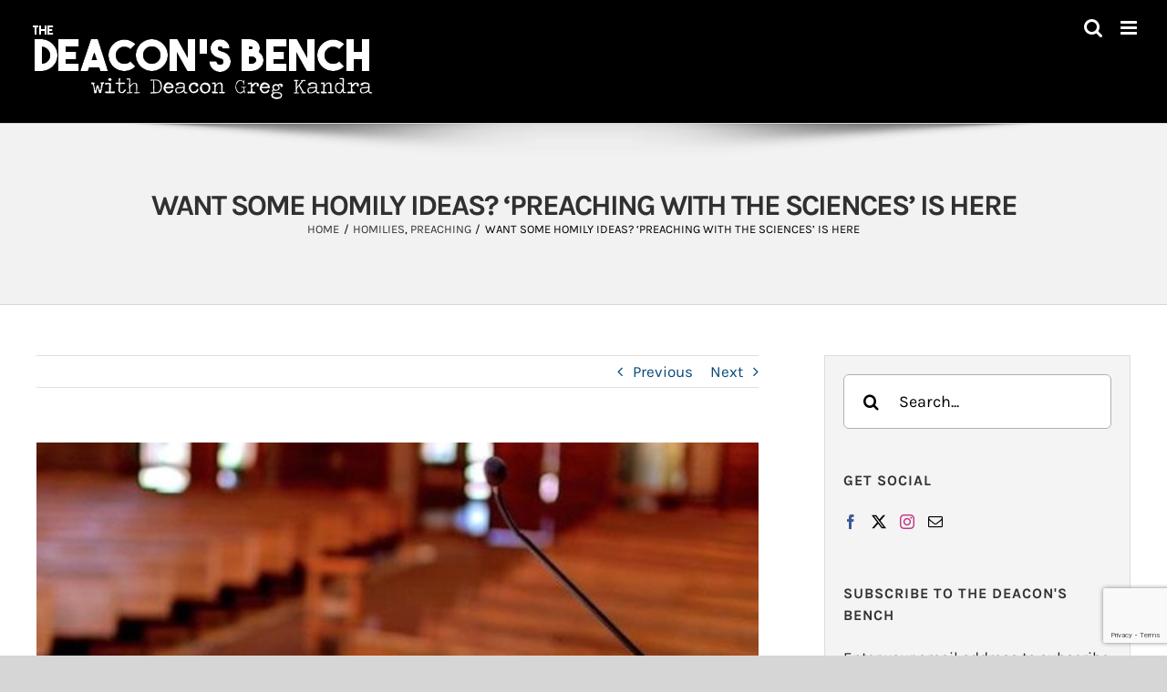

--- FILE ---
content_type: text/html; charset=utf-8
request_url: https://www.google.com/recaptcha/api2/anchor?ar=1&k=6LeBtZonAAAAAF9qibA7ZPKdnDAoQM9_Nd4WNZBE&co=aHR0cHM6Ly90aGVkZWFjb25zYmVuY2guY29tOjQ0Mw..&hl=en&v=PoyoqOPhxBO7pBk68S4YbpHZ&size=invisible&anchor-ms=20000&execute-ms=30000&cb=czojhgplwfrd
body_size: 48598
content:
<!DOCTYPE HTML><html dir="ltr" lang="en"><head><meta http-equiv="Content-Type" content="text/html; charset=UTF-8">
<meta http-equiv="X-UA-Compatible" content="IE=edge">
<title>reCAPTCHA</title>
<style type="text/css">
/* cyrillic-ext */
@font-face {
  font-family: 'Roboto';
  font-style: normal;
  font-weight: 400;
  font-stretch: 100%;
  src: url(//fonts.gstatic.com/s/roboto/v48/KFO7CnqEu92Fr1ME7kSn66aGLdTylUAMa3GUBHMdazTgWw.woff2) format('woff2');
  unicode-range: U+0460-052F, U+1C80-1C8A, U+20B4, U+2DE0-2DFF, U+A640-A69F, U+FE2E-FE2F;
}
/* cyrillic */
@font-face {
  font-family: 'Roboto';
  font-style: normal;
  font-weight: 400;
  font-stretch: 100%;
  src: url(//fonts.gstatic.com/s/roboto/v48/KFO7CnqEu92Fr1ME7kSn66aGLdTylUAMa3iUBHMdazTgWw.woff2) format('woff2');
  unicode-range: U+0301, U+0400-045F, U+0490-0491, U+04B0-04B1, U+2116;
}
/* greek-ext */
@font-face {
  font-family: 'Roboto';
  font-style: normal;
  font-weight: 400;
  font-stretch: 100%;
  src: url(//fonts.gstatic.com/s/roboto/v48/KFO7CnqEu92Fr1ME7kSn66aGLdTylUAMa3CUBHMdazTgWw.woff2) format('woff2');
  unicode-range: U+1F00-1FFF;
}
/* greek */
@font-face {
  font-family: 'Roboto';
  font-style: normal;
  font-weight: 400;
  font-stretch: 100%;
  src: url(//fonts.gstatic.com/s/roboto/v48/KFO7CnqEu92Fr1ME7kSn66aGLdTylUAMa3-UBHMdazTgWw.woff2) format('woff2');
  unicode-range: U+0370-0377, U+037A-037F, U+0384-038A, U+038C, U+038E-03A1, U+03A3-03FF;
}
/* math */
@font-face {
  font-family: 'Roboto';
  font-style: normal;
  font-weight: 400;
  font-stretch: 100%;
  src: url(//fonts.gstatic.com/s/roboto/v48/KFO7CnqEu92Fr1ME7kSn66aGLdTylUAMawCUBHMdazTgWw.woff2) format('woff2');
  unicode-range: U+0302-0303, U+0305, U+0307-0308, U+0310, U+0312, U+0315, U+031A, U+0326-0327, U+032C, U+032F-0330, U+0332-0333, U+0338, U+033A, U+0346, U+034D, U+0391-03A1, U+03A3-03A9, U+03B1-03C9, U+03D1, U+03D5-03D6, U+03F0-03F1, U+03F4-03F5, U+2016-2017, U+2034-2038, U+203C, U+2040, U+2043, U+2047, U+2050, U+2057, U+205F, U+2070-2071, U+2074-208E, U+2090-209C, U+20D0-20DC, U+20E1, U+20E5-20EF, U+2100-2112, U+2114-2115, U+2117-2121, U+2123-214F, U+2190, U+2192, U+2194-21AE, U+21B0-21E5, U+21F1-21F2, U+21F4-2211, U+2213-2214, U+2216-22FF, U+2308-230B, U+2310, U+2319, U+231C-2321, U+2336-237A, U+237C, U+2395, U+239B-23B7, U+23D0, U+23DC-23E1, U+2474-2475, U+25AF, U+25B3, U+25B7, U+25BD, U+25C1, U+25CA, U+25CC, U+25FB, U+266D-266F, U+27C0-27FF, U+2900-2AFF, U+2B0E-2B11, U+2B30-2B4C, U+2BFE, U+3030, U+FF5B, U+FF5D, U+1D400-1D7FF, U+1EE00-1EEFF;
}
/* symbols */
@font-face {
  font-family: 'Roboto';
  font-style: normal;
  font-weight: 400;
  font-stretch: 100%;
  src: url(//fonts.gstatic.com/s/roboto/v48/KFO7CnqEu92Fr1ME7kSn66aGLdTylUAMaxKUBHMdazTgWw.woff2) format('woff2');
  unicode-range: U+0001-000C, U+000E-001F, U+007F-009F, U+20DD-20E0, U+20E2-20E4, U+2150-218F, U+2190, U+2192, U+2194-2199, U+21AF, U+21E6-21F0, U+21F3, U+2218-2219, U+2299, U+22C4-22C6, U+2300-243F, U+2440-244A, U+2460-24FF, U+25A0-27BF, U+2800-28FF, U+2921-2922, U+2981, U+29BF, U+29EB, U+2B00-2BFF, U+4DC0-4DFF, U+FFF9-FFFB, U+10140-1018E, U+10190-1019C, U+101A0, U+101D0-101FD, U+102E0-102FB, U+10E60-10E7E, U+1D2C0-1D2D3, U+1D2E0-1D37F, U+1F000-1F0FF, U+1F100-1F1AD, U+1F1E6-1F1FF, U+1F30D-1F30F, U+1F315, U+1F31C, U+1F31E, U+1F320-1F32C, U+1F336, U+1F378, U+1F37D, U+1F382, U+1F393-1F39F, U+1F3A7-1F3A8, U+1F3AC-1F3AF, U+1F3C2, U+1F3C4-1F3C6, U+1F3CA-1F3CE, U+1F3D4-1F3E0, U+1F3ED, U+1F3F1-1F3F3, U+1F3F5-1F3F7, U+1F408, U+1F415, U+1F41F, U+1F426, U+1F43F, U+1F441-1F442, U+1F444, U+1F446-1F449, U+1F44C-1F44E, U+1F453, U+1F46A, U+1F47D, U+1F4A3, U+1F4B0, U+1F4B3, U+1F4B9, U+1F4BB, U+1F4BF, U+1F4C8-1F4CB, U+1F4D6, U+1F4DA, U+1F4DF, U+1F4E3-1F4E6, U+1F4EA-1F4ED, U+1F4F7, U+1F4F9-1F4FB, U+1F4FD-1F4FE, U+1F503, U+1F507-1F50B, U+1F50D, U+1F512-1F513, U+1F53E-1F54A, U+1F54F-1F5FA, U+1F610, U+1F650-1F67F, U+1F687, U+1F68D, U+1F691, U+1F694, U+1F698, U+1F6AD, U+1F6B2, U+1F6B9-1F6BA, U+1F6BC, U+1F6C6-1F6CF, U+1F6D3-1F6D7, U+1F6E0-1F6EA, U+1F6F0-1F6F3, U+1F6F7-1F6FC, U+1F700-1F7FF, U+1F800-1F80B, U+1F810-1F847, U+1F850-1F859, U+1F860-1F887, U+1F890-1F8AD, U+1F8B0-1F8BB, U+1F8C0-1F8C1, U+1F900-1F90B, U+1F93B, U+1F946, U+1F984, U+1F996, U+1F9E9, U+1FA00-1FA6F, U+1FA70-1FA7C, U+1FA80-1FA89, U+1FA8F-1FAC6, U+1FACE-1FADC, U+1FADF-1FAE9, U+1FAF0-1FAF8, U+1FB00-1FBFF;
}
/* vietnamese */
@font-face {
  font-family: 'Roboto';
  font-style: normal;
  font-weight: 400;
  font-stretch: 100%;
  src: url(//fonts.gstatic.com/s/roboto/v48/KFO7CnqEu92Fr1ME7kSn66aGLdTylUAMa3OUBHMdazTgWw.woff2) format('woff2');
  unicode-range: U+0102-0103, U+0110-0111, U+0128-0129, U+0168-0169, U+01A0-01A1, U+01AF-01B0, U+0300-0301, U+0303-0304, U+0308-0309, U+0323, U+0329, U+1EA0-1EF9, U+20AB;
}
/* latin-ext */
@font-face {
  font-family: 'Roboto';
  font-style: normal;
  font-weight: 400;
  font-stretch: 100%;
  src: url(//fonts.gstatic.com/s/roboto/v48/KFO7CnqEu92Fr1ME7kSn66aGLdTylUAMa3KUBHMdazTgWw.woff2) format('woff2');
  unicode-range: U+0100-02BA, U+02BD-02C5, U+02C7-02CC, U+02CE-02D7, U+02DD-02FF, U+0304, U+0308, U+0329, U+1D00-1DBF, U+1E00-1E9F, U+1EF2-1EFF, U+2020, U+20A0-20AB, U+20AD-20C0, U+2113, U+2C60-2C7F, U+A720-A7FF;
}
/* latin */
@font-face {
  font-family: 'Roboto';
  font-style: normal;
  font-weight: 400;
  font-stretch: 100%;
  src: url(//fonts.gstatic.com/s/roboto/v48/KFO7CnqEu92Fr1ME7kSn66aGLdTylUAMa3yUBHMdazQ.woff2) format('woff2');
  unicode-range: U+0000-00FF, U+0131, U+0152-0153, U+02BB-02BC, U+02C6, U+02DA, U+02DC, U+0304, U+0308, U+0329, U+2000-206F, U+20AC, U+2122, U+2191, U+2193, U+2212, U+2215, U+FEFF, U+FFFD;
}
/* cyrillic-ext */
@font-face {
  font-family: 'Roboto';
  font-style: normal;
  font-weight: 500;
  font-stretch: 100%;
  src: url(//fonts.gstatic.com/s/roboto/v48/KFO7CnqEu92Fr1ME7kSn66aGLdTylUAMa3GUBHMdazTgWw.woff2) format('woff2');
  unicode-range: U+0460-052F, U+1C80-1C8A, U+20B4, U+2DE0-2DFF, U+A640-A69F, U+FE2E-FE2F;
}
/* cyrillic */
@font-face {
  font-family: 'Roboto';
  font-style: normal;
  font-weight: 500;
  font-stretch: 100%;
  src: url(//fonts.gstatic.com/s/roboto/v48/KFO7CnqEu92Fr1ME7kSn66aGLdTylUAMa3iUBHMdazTgWw.woff2) format('woff2');
  unicode-range: U+0301, U+0400-045F, U+0490-0491, U+04B0-04B1, U+2116;
}
/* greek-ext */
@font-face {
  font-family: 'Roboto';
  font-style: normal;
  font-weight: 500;
  font-stretch: 100%;
  src: url(//fonts.gstatic.com/s/roboto/v48/KFO7CnqEu92Fr1ME7kSn66aGLdTylUAMa3CUBHMdazTgWw.woff2) format('woff2');
  unicode-range: U+1F00-1FFF;
}
/* greek */
@font-face {
  font-family: 'Roboto';
  font-style: normal;
  font-weight: 500;
  font-stretch: 100%;
  src: url(//fonts.gstatic.com/s/roboto/v48/KFO7CnqEu92Fr1ME7kSn66aGLdTylUAMa3-UBHMdazTgWw.woff2) format('woff2');
  unicode-range: U+0370-0377, U+037A-037F, U+0384-038A, U+038C, U+038E-03A1, U+03A3-03FF;
}
/* math */
@font-face {
  font-family: 'Roboto';
  font-style: normal;
  font-weight: 500;
  font-stretch: 100%;
  src: url(//fonts.gstatic.com/s/roboto/v48/KFO7CnqEu92Fr1ME7kSn66aGLdTylUAMawCUBHMdazTgWw.woff2) format('woff2');
  unicode-range: U+0302-0303, U+0305, U+0307-0308, U+0310, U+0312, U+0315, U+031A, U+0326-0327, U+032C, U+032F-0330, U+0332-0333, U+0338, U+033A, U+0346, U+034D, U+0391-03A1, U+03A3-03A9, U+03B1-03C9, U+03D1, U+03D5-03D6, U+03F0-03F1, U+03F4-03F5, U+2016-2017, U+2034-2038, U+203C, U+2040, U+2043, U+2047, U+2050, U+2057, U+205F, U+2070-2071, U+2074-208E, U+2090-209C, U+20D0-20DC, U+20E1, U+20E5-20EF, U+2100-2112, U+2114-2115, U+2117-2121, U+2123-214F, U+2190, U+2192, U+2194-21AE, U+21B0-21E5, U+21F1-21F2, U+21F4-2211, U+2213-2214, U+2216-22FF, U+2308-230B, U+2310, U+2319, U+231C-2321, U+2336-237A, U+237C, U+2395, U+239B-23B7, U+23D0, U+23DC-23E1, U+2474-2475, U+25AF, U+25B3, U+25B7, U+25BD, U+25C1, U+25CA, U+25CC, U+25FB, U+266D-266F, U+27C0-27FF, U+2900-2AFF, U+2B0E-2B11, U+2B30-2B4C, U+2BFE, U+3030, U+FF5B, U+FF5D, U+1D400-1D7FF, U+1EE00-1EEFF;
}
/* symbols */
@font-face {
  font-family: 'Roboto';
  font-style: normal;
  font-weight: 500;
  font-stretch: 100%;
  src: url(//fonts.gstatic.com/s/roboto/v48/KFO7CnqEu92Fr1ME7kSn66aGLdTylUAMaxKUBHMdazTgWw.woff2) format('woff2');
  unicode-range: U+0001-000C, U+000E-001F, U+007F-009F, U+20DD-20E0, U+20E2-20E4, U+2150-218F, U+2190, U+2192, U+2194-2199, U+21AF, U+21E6-21F0, U+21F3, U+2218-2219, U+2299, U+22C4-22C6, U+2300-243F, U+2440-244A, U+2460-24FF, U+25A0-27BF, U+2800-28FF, U+2921-2922, U+2981, U+29BF, U+29EB, U+2B00-2BFF, U+4DC0-4DFF, U+FFF9-FFFB, U+10140-1018E, U+10190-1019C, U+101A0, U+101D0-101FD, U+102E0-102FB, U+10E60-10E7E, U+1D2C0-1D2D3, U+1D2E0-1D37F, U+1F000-1F0FF, U+1F100-1F1AD, U+1F1E6-1F1FF, U+1F30D-1F30F, U+1F315, U+1F31C, U+1F31E, U+1F320-1F32C, U+1F336, U+1F378, U+1F37D, U+1F382, U+1F393-1F39F, U+1F3A7-1F3A8, U+1F3AC-1F3AF, U+1F3C2, U+1F3C4-1F3C6, U+1F3CA-1F3CE, U+1F3D4-1F3E0, U+1F3ED, U+1F3F1-1F3F3, U+1F3F5-1F3F7, U+1F408, U+1F415, U+1F41F, U+1F426, U+1F43F, U+1F441-1F442, U+1F444, U+1F446-1F449, U+1F44C-1F44E, U+1F453, U+1F46A, U+1F47D, U+1F4A3, U+1F4B0, U+1F4B3, U+1F4B9, U+1F4BB, U+1F4BF, U+1F4C8-1F4CB, U+1F4D6, U+1F4DA, U+1F4DF, U+1F4E3-1F4E6, U+1F4EA-1F4ED, U+1F4F7, U+1F4F9-1F4FB, U+1F4FD-1F4FE, U+1F503, U+1F507-1F50B, U+1F50D, U+1F512-1F513, U+1F53E-1F54A, U+1F54F-1F5FA, U+1F610, U+1F650-1F67F, U+1F687, U+1F68D, U+1F691, U+1F694, U+1F698, U+1F6AD, U+1F6B2, U+1F6B9-1F6BA, U+1F6BC, U+1F6C6-1F6CF, U+1F6D3-1F6D7, U+1F6E0-1F6EA, U+1F6F0-1F6F3, U+1F6F7-1F6FC, U+1F700-1F7FF, U+1F800-1F80B, U+1F810-1F847, U+1F850-1F859, U+1F860-1F887, U+1F890-1F8AD, U+1F8B0-1F8BB, U+1F8C0-1F8C1, U+1F900-1F90B, U+1F93B, U+1F946, U+1F984, U+1F996, U+1F9E9, U+1FA00-1FA6F, U+1FA70-1FA7C, U+1FA80-1FA89, U+1FA8F-1FAC6, U+1FACE-1FADC, U+1FADF-1FAE9, U+1FAF0-1FAF8, U+1FB00-1FBFF;
}
/* vietnamese */
@font-face {
  font-family: 'Roboto';
  font-style: normal;
  font-weight: 500;
  font-stretch: 100%;
  src: url(//fonts.gstatic.com/s/roboto/v48/KFO7CnqEu92Fr1ME7kSn66aGLdTylUAMa3OUBHMdazTgWw.woff2) format('woff2');
  unicode-range: U+0102-0103, U+0110-0111, U+0128-0129, U+0168-0169, U+01A0-01A1, U+01AF-01B0, U+0300-0301, U+0303-0304, U+0308-0309, U+0323, U+0329, U+1EA0-1EF9, U+20AB;
}
/* latin-ext */
@font-face {
  font-family: 'Roboto';
  font-style: normal;
  font-weight: 500;
  font-stretch: 100%;
  src: url(//fonts.gstatic.com/s/roboto/v48/KFO7CnqEu92Fr1ME7kSn66aGLdTylUAMa3KUBHMdazTgWw.woff2) format('woff2');
  unicode-range: U+0100-02BA, U+02BD-02C5, U+02C7-02CC, U+02CE-02D7, U+02DD-02FF, U+0304, U+0308, U+0329, U+1D00-1DBF, U+1E00-1E9F, U+1EF2-1EFF, U+2020, U+20A0-20AB, U+20AD-20C0, U+2113, U+2C60-2C7F, U+A720-A7FF;
}
/* latin */
@font-face {
  font-family: 'Roboto';
  font-style: normal;
  font-weight: 500;
  font-stretch: 100%;
  src: url(//fonts.gstatic.com/s/roboto/v48/KFO7CnqEu92Fr1ME7kSn66aGLdTylUAMa3yUBHMdazQ.woff2) format('woff2');
  unicode-range: U+0000-00FF, U+0131, U+0152-0153, U+02BB-02BC, U+02C6, U+02DA, U+02DC, U+0304, U+0308, U+0329, U+2000-206F, U+20AC, U+2122, U+2191, U+2193, U+2212, U+2215, U+FEFF, U+FFFD;
}
/* cyrillic-ext */
@font-face {
  font-family: 'Roboto';
  font-style: normal;
  font-weight: 900;
  font-stretch: 100%;
  src: url(//fonts.gstatic.com/s/roboto/v48/KFO7CnqEu92Fr1ME7kSn66aGLdTylUAMa3GUBHMdazTgWw.woff2) format('woff2');
  unicode-range: U+0460-052F, U+1C80-1C8A, U+20B4, U+2DE0-2DFF, U+A640-A69F, U+FE2E-FE2F;
}
/* cyrillic */
@font-face {
  font-family: 'Roboto';
  font-style: normal;
  font-weight: 900;
  font-stretch: 100%;
  src: url(//fonts.gstatic.com/s/roboto/v48/KFO7CnqEu92Fr1ME7kSn66aGLdTylUAMa3iUBHMdazTgWw.woff2) format('woff2');
  unicode-range: U+0301, U+0400-045F, U+0490-0491, U+04B0-04B1, U+2116;
}
/* greek-ext */
@font-face {
  font-family: 'Roboto';
  font-style: normal;
  font-weight: 900;
  font-stretch: 100%;
  src: url(//fonts.gstatic.com/s/roboto/v48/KFO7CnqEu92Fr1ME7kSn66aGLdTylUAMa3CUBHMdazTgWw.woff2) format('woff2');
  unicode-range: U+1F00-1FFF;
}
/* greek */
@font-face {
  font-family: 'Roboto';
  font-style: normal;
  font-weight: 900;
  font-stretch: 100%;
  src: url(//fonts.gstatic.com/s/roboto/v48/KFO7CnqEu92Fr1ME7kSn66aGLdTylUAMa3-UBHMdazTgWw.woff2) format('woff2');
  unicode-range: U+0370-0377, U+037A-037F, U+0384-038A, U+038C, U+038E-03A1, U+03A3-03FF;
}
/* math */
@font-face {
  font-family: 'Roboto';
  font-style: normal;
  font-weight: 900;
  font-stretch: 100%;
  src: url(//fonts.gstatic.com/s/roboto/v48/KFO7CnqEu92Fr1ME7kSn66aGLdTylUAMawCUBHMdazTgWw.woff2) format('woff2');
  unicode-range: U+0302-0303, U+0305, U+0307-0308, U+0310, U+0312, U+0315, U+031A, U+0326-0327, U+032C, U+032F-0330, U+0332-0333, U+0338, U+033A, U+0346, U+034D, U+0391-03A1, U+03A3-03A9, U+03B1-03C9, U+03D1, U+03D5-03D6, U+03F0-03F1, U+03F4-03F5, U+2016-2017, U+2034-2038, U+203C, U+2040, U+2043, U+2047, U+2050, U+2057, U+205F, U+2070-2071, U+2074-208E, U+2090-209C, U+20D0-20DC, U+20E1, U+20E5-20EF, U+2100-2112, U+2114-2115, U+2117-2121, U+2123-214F, U+2190, U+2192, U+2194-21AE, U+21B0-21E5, U+21F1-21F2, U+21F4-2211, U+2213-2214, U+2216-22FF, U+2308-230B, U+2310, U+2319, U+231C-2321, U+2336-237A, U+237C, U+2395, U+239B-23B7, U+23D0, U+23DC-23E1, U+2474-2475, U+25AF, U+25B3, U+25B7, U+25BD, U+25C1, U+25CA, U+25CC, U+25FB, U+266D-266F, U+27C0-27FF, U+2900-2AFF, U+2B0E-2B11, U+2B30-2B4C, U+2BFE, U+3030, U+FF5B, U+FF5D, U+1D400-1D7FF, U+1EE00-1EEFF;
}
/* symbols */
@font-face {
  font-family: 'Roboto';
  font-style: normal;
  font-weight: 900;
  font-stretch: 100%;
  src: url(//fonts.gstatic.com/s/roboto/v48/KFO7CnqEu92Fr1ME7kSn66aGLdTylUAMaxKUBHMdazTgWw.woff2) format('woff2');
  unicode-range: U+0001-000C, U+000E-001F, U+007F-009F, U+20DD-20E0, U+20E2-20E4, U+2150-218F, U+2190, U+2192, U+2194-2199, U+21AF, U+21E6-21F0, U+21F3, U+2218-2219, U+2299, U+22C4-22C6, U+2300-243F, U+2440-244A, U+2460-24FF, U+25A0-27BF, U+2800-28FF, U+2921-2922, U+2981, U+29BF, U+29EB, U+2B00-2BFF, U+4DC0-4DFF, U+FFF9-FFFB, U+10140-1018E, U+10190-1019C, U+101A0, U+101D0-101FD, U+102E0-102FB, U+10E60-10E7E, U+1D2C0-1D2D3, U+1D2E0-1D37F, U+1F000-1F0FF, U+1F100-1F1AD, U+1F1E6-1F1FF, U+1F30D-1F30F, U+1F315, U+1F31C, U+1F31E, U+1F320-1F32C, U+1F336, U+1F378, U+1F37D, U+1F382, U+1F393-1F39F, U+1F3A7-1F3A8, U+1F3AC-1F3AF, U+1F3C2, U+1F3C4-1F3C6, U+1F3CA-1F3CE, U+1F3D4-1F3E0, U+1F3ED, U+1F3F1-1F3F3, U+1F3F5-1F3F7, U+1F408, U+1F415, U+1F41F, U+1F426, U+1F43F, U+1F441-1F442, U+1F444, U+1F446-1F449, U+1F44C-1F44E, U+1F453, U+1F46A, U+1F47D, U+1F4A3, U+1F4B0, U+1F4B3, U+1F4B9, U+1F4BB, U+1F4BF, U+1F4C8-1F4CB, U+1F4D6, U+1F4DA, U+1F4DF, U+1F4E3-1F4E6, U+1F4EA-1F4ED, U+1F4F7, U+1F4F9-1F4FB, U+1F4FD-1F4FE, U+1F503, U+1F507-1F50B, U+1F50D, U+1F512-1F513, U+1F53E-1F54A, U+1F54F-1F5FA, U+1F610, U+1F650-1F67F, U+1F687, U+1F68D, U+1F691, U+1F694, U+1F698, U+1F6AD, U+1F6B2, U+1F6B9-1F6BA, U+1F6BC, U+1F6C6-1F6CF, U+1F6D3-1F6D7, U+1F6E0-1F6EA, U+1F6F0-1F6F3, U+1F6F7-1F6FC, U+1F700-1F7FF, U+1F800-1F80B, U+1F810-1F847, U+1F850-1F859, U+1F860-1F887, U+1F890-1F8AD, U+1F8B0-1F8BB, U+1F8C0-1F8C1, U+1F900-1F90B, U+1F93B, U+1F946, U+1F984, U+1F996, U+1F9E9, U+1FA00-1FA6F, U+1FA70-1FA7C, U+1FA80-1FA89, U+1FA8F-1FAC6, U+1FACE-1FADC, U+1FADF-1FAE9, U+1FAF0-1FAF8, U+1FB00-1FBFF;
}
/* vietnamese */
@font-face {
  font-family: 'Roboto';
  font-style: normal;
  font-weight: 900;
  font-stretch: 100%;
  src: url(//fonts.gstatic.com/s/roboto/v48/KFO7CnqEu92Fr1ME7kSn66aGLdTylUAMa3OUBHMdazTgWw.woff2) format('woff2');
  unicode-range: U+0102-0103, U+0110-0111, U+0128-0129, U+0168-0169, U+01A0-01A1, U+01AF-01B0, U+0300-0301, U+0303-0304, U+0308-0309, U+0323, U+0329, U+1EA0-1EF9, U+20AB;
}
/* latin-ext */
@font-face {
  font-family: 'Roboto';
  font-style: normal;
  font-weight: 900;
  font-stretch: 100%;
  src: url(//fonts.gstatic.com/s/roboto/v48/KFO7CnqEu92Fr1ME7kSn66aGLdTylUAMa3KUBHMdazTgWw.woff2) format('woff2');
  unicode-range: U+0100-02BA, U+02BD-02C5, U+02C7-02CC, U+02CE-02D7, U+02DD-02FF, U+0304, U+0308, U+0329, U+1D00-1DBF, U+1E00-1E9F, U+1EF2-1EFF, U+2020, U+20A0-20AB, U+20AD-20C0, U+2113, U+2C60-2C7F, U+A720-A7FF;
}
/* latin */
@font-face {
  font-family: 'Roboto';
  font-style: normal;
  font-weight: 900;
  font-stretch: 100%;
  src: url(//fonts.gstatic.com/s/roboto/v48/KFO7CnqEu92Fr1ME7kSn66aGLdTylUAMa3yUBHMdazQ.woff2) format('woff2');
  unicode-range: U+0000-00FF, U+0131, U+0152-0153, U+02BB-02BC, U+02C6, U+02DA, U+02DC, U+0304, U+0308, U+0329, U+2000-206F, U+20AC, U+2122, U+2191, U+2193, U+2212, U+2215, U+FEFF, U+FFFD;
}

</style>
<link rel="stylesheet" type="text/css" href="https://www.gstatic.com/recaptcha/releases/PoyoqOPhxBO7pBk68S4YbpHZ/styles__ltr.css">
<script nonce="nPg-vc_GGIQ53lopQtpq1Q" type="text/javascript">window['__recaptcha_api'] = 'https://www.google.com/recaptcha/api2/';</script>
<script type="text/javascript" src="https://www.gstatic.com/recaptcha/releases/PoyoqOPhxBO7pBk68S4YbpHZ/recaptcha__en.js" nonce="nPg-vc_GGIQ53lopQtpq1Q">
      
    </script></head>
<body><div id="rc-anchor-alert" class="rc-anchor-alert"></div>
<input type="hidden" id="recaptcha-token" value="[base64]">
<script type="text/javascript" nonce="nPg-vc_GGIQ53lopQtpq1Q">
      recaptcha.anchor.Main.init("[\x22ainput\x22,[\x22bgdata\x22,\x22\x22,\[base64]/[base64]/[base64]/bmV3IHJbeF0oY1swXSk6RT09Mj9uZXcgclt4XShjWzBdLGNbMV0pOkU9PTM/bmV3IHJbeF0oY1swXSxjWzFdLGNbMl0pOkU9PTQ/[base64]/[base64]/[base64]/[base64]/[base64]/[base64]/[base64]/[base64]\x22,\[base64]\\u003d\\u003d\x22,\[base64]/DpTDDrBrDkcOOwpjCvsKDw7A+fcO9w756HB/DoFzCmHvCgm7DgRU6TnHDkcOCw7XDs8KNwpHCuUlqRk/[base64]/M1LCpEhxf8OhWE5UcMKtwprDtCTCjBQCw6pRwrfDg8KKwpM2TsKpw7Nqw798AwQEw7JpPHISw5zDtgHDucOUCsOXEMOFH2MLTxBlwq/CgMOzwrRpTcOkwqIww6MJw7HCh8OZCCdWPkDCn8ONw4/CkUzDiMOQUMK9OcO+QRLCncKlf8OXEcK/WQrDuAQ7eW7ClMOaO8Kew63DgsK2EMOyw5QAw5A2wqTDgyZvfw/DhFXCqjJAKMOkecKHUcOOP8K/BMK+wrslw4bDiybCo8OQXsOFwobCo23CgcOaw4IQcmo0w5k/[base64]/CyrChMOlwqPDusK1w5ovC8K1woNGbcKKKsOSZ8O0w77Du8KDF2rCvgFCDVgmwpk/[base64]/[base64]/OXPDqRRDwrbDucKhIn7Cl1wBYMODD8KxwpowXFbDrwtkwoHCpA5hwpHDgQw4e8KHZsOaAnPDqsO+wozDuCLDvHBtX8OiwpnDkMOFOwDCvMOBCsO3w5YMQVfDpnMDw6DDi10yw4ozwo9zwonCjMKUworCmTU4wqvDmwURN8KRZgJrQ8OJMX1Twp8yw4cQFB/DjnHCsMOow7Frw5LDpMONw4Ruw59ew5pgwpfCj8KNVsOsEClVESfDhMKUwr06wpfDjcKzwp8OZk5gdXMWw74cfsOow7g3fsKxajRywqfCuMO8w6jDr05/woUowp/ChTPDgzxjdMKVw6bDj8KEwrFAKQ/DkgLDm8OfwrR1wqo3w4lwwoN4wr9yfBLCmRBZPBs4M8OQYHjDiMOlDVXCpXE7BW1mwoQ/w5fCjGsmw6tUEiTDqBhvw5HCnjN0w4XCin/Cni1bBcODw57CoUhqwrXCqWlPw48YZ8KzaMO5ZcKgHcOdHcKNHD0uw65yw6fDhiYYEXo0w6XCs8K7EBdTwr/[base64]/wrlowp0jVcKrITgUOxh6YMO9NVbCoMKBw4J7wpXDjAhcw6Igwo8dwr17clRtEW0VA8OCUgPCmnfDjcO9d19ZwpbDvcO6w6UawrDDv28LYxgfw5nCvcKiBcOSPsKCw4B3bWTCgCvCtEJbwpBIHMKmw57DlMKfA8KEaFHDocOrasOPD8K0HWLCkcO/[base64]/[base64]/w7MqRcKgKAZzw4zCsMOOcA7DscOVw6xawo5VwqoBeXrDl1LCui7DgSMWcCdReMOndcOIw6oQNjbDk8Kyw57CqcKaFnbDlTfCh8O3CcOQOS7CmMKqw41Mw4kSwrTDl244w6rCoBfCvMOxw7VsHURLw54Iw6TDlMOIfDjDpgrCmcKpK8OgS3JYwo/DsiLCuQAqdMORw5BYZMOQWl47wqYwWMK5ZcOxYMKEElA/[base64]/[base64]/b8O9w5IQwrA/QCYMw5HDnX3CtsOxbcOTwrQvwoBpTMOAw791wpzDp3xXOxgVGVFHw41cUcKww4pIwq3DocO1wrQuw5vDu0bCj8KDwoTDqWDDtSgbw5MSNj/[base64]/Dvn9bXMORb8K7SUjCgT5JwpBow5zChExXYh5gw4zClDoMwq9oEcOreMOgBwQtLDJGwrjCuDpfwp/Cp2HCmUDDl8KKVVPCrlBwHcOiw7New7caUMOdChYkTMOaMMK1w6Zswoo5PAVjTcOXw53ClcOxGcKRMAvCh8K6fMOPwp/Dm8Kow5BJw6fCm8K0w7sUURYRw7fCgcOcHHnDpMO7fsOuwrwIAMOqV1VyYS/Dg8KQVMKNwpzDgMOVY0LDkR/DmzPChyNuTcOsNMOHwp7Dr8Olwq9cwophZHpCFcOGw4IhS8K8UzPCosOzaUjDnmoSUncDdnDCmcO5wq9lUDXCj8KHfVzDoxLCncKNw4V8L8OVwrjCsMKMdcObEFjDjcKawrAKwprCssKlw5TDiH/CrVE2w6dRwr0zw5fCo8K8wqzCu8OhcMK/[base64]/w6pnGMKvW8KbwofDojvCucOtwrY2NVYsN1fDqsKodhh0NcKWADTCjsONwrbCqEQpw5jCnEDCtlzCsiFnFsK3wrjCtndXwovCrCJawr7Cu2nCksKteX1mwrfCr8KMw4DCglvCscO7AcOLeQc5KTlYQ8O1wqbDi1hTTR/CqMODwpjDosK7RMKEw7h+ZxTCnsOnTAUxwpnCtcOdw6V7w6sJw4XDmMKnX0c/WsOIHMOlw5TCucOWB8KMw6QIAMK/wqHDuw9fVcKzZ8OqMsOlJMKHDSzCq8O9aFhGFTBkwp1KEjxjBsKTw5FHaCsdw5oKwr/DuATDuEILwo1eV2nCsMK3wqdsNcObwrh2wqjDs1LCvxJ5IkHCrcKvFcOjA2nDtl3DmwQmw7fDhnpDAcKlwrJAfDPDuMO2wqnDtMOSw7DDt8O8ScONT8K2e8O6N8OVwp5VM8KqW2MYwqjDlF/DnsKsaMOyw5sTfsOZYcOpw7Fmw6p+wqvCk8KTRgbDgyHCqTIjwobCuAjCuMOTQcOmwpNMd8KcCnV/w5APJ8OaBgQLW0xGwrHCucKMw4zDtUUBf8K3woNWM2LDiTsYcsONXsKlwp9MwpV/w6EYw6bDucKPKMOOUMKgwpXCv0TDllk5woTCo8KOL8OESsK9f8O7VMOGAMKCRMKeCRlDRcOBCAJnNkMrwolKccOEwpPCl8Oqwp/DmmDCizDDlsODSMKFRVtOwpIkPyNzJ8Kmw5YTWcOMwpPCs8OoIFowaMKtwrfCukRHwoXCkB/CtgYhwqhHDT90w6HDjHRdXHLCsnZDw5vCribCrz8Sw5ROH8OIwoPDj0fDkMKcw6gCwrbCjGJPwpQYWcOjI8KrfMKDBVbDqi0BVX4eRcOeBSYvw5fDj1zDisKLw4/[base64]/[base64]/CrsOtw5XDm8KwbnXDnHLCg8OLw4HDksKRwp8/Gx7CiA4NGRvCv8KxOj7CnlrCq8Oewq/Dum8ObjpKw67DrUPCtD1lFFNcw7TDsS9heyJHScKNSsOrNx/ClMKuW8O6w4kNPnduwpbCiMOGB8KZIiIXNsOkw4DCvE/CtXs7wpjDp8OIw5rCq8Olw4jCkMKGwqM/w7rCnsKbPsKRwobCvgdnwrclTlfCucKVw6/Dk8KgKcOoWHvDu8OUUhHDuGPDqMK7w4AwK8Kgw5vCgXbCp8KLNiJFCcOJdMO/wrPCqMKjwpUHw6nDsVAGwp/Dp8Kxw5cZJsO2S8OuTkzCo8KAUMKUwqBZBAUBHMKEw4x9w6EhOMODc8O6w6/CvFbCvMOpMcKlTSjDtsK9fsKiM8Oow7V8wqnDksO0Vx4Hf8OkZEIww50/wpddHSheb8OCY0BmcsOTZHzDkGPDkMKhw7g3wqnDg8Kkw5zClcKnd3A3wphjaMKtMD/Ds8KtwoNdfyhNwoHCsB3DrysLIcObwrRQwqQWW8KgWMO4woDDt089UTkNSkLDogPClVjCoMKew5jDh8KwQsKoWHhiwrvDqyEDM8K6w5HCqEJwK1zDoitywqNTBcK+WRfCgMONUMKMV2JSVyEgD8O7DwLCs8O4w5AgC3gIwrXCjHVpwr/Dh8O8SAI0YUZQw5FPwonCl8OCwpbChTfDrMKTTMK5w4jDiC/DoFjDlC97ZsOOVgnDp8K+aMOGwotdwrHChTnCpsKcwpx/w6M7wovCqVlXUsKXN3U6wpRQwocQwrzChQUrdcKbw7FNwr3DkcO6w5XCkQ4cDmnDp8KxwoAhwrLChC9mB8OxDMKYw6hsw7AHPVDDpMOpwrPDnD9fw6zCpUI2w5vCl3c+w6LDqWxWwoJHL2/CuEjDgMK3wrTCrsKiw6tJw5fCj8KuUXvDn8OUfMK1w4UmwpQBw4jDjEYAwodZwrnDtw1kw5bDksOPwq5uQirDln8Uw6fClmHDsVvCq8KVNMObcsKrwr/[base64]/DgcKqw77Co8OuwozDtU9CKgw/wow5SWjDncKBwpQyw4kiw4lEwrbDqMKtcCE5w7l0w7jCtlXDh8OTKcOZAsORwojDvsKpMXUQwotKZHMeLMKJw4fCk0zDjMOQwo8aVcKnK0Alw7DDlnnDpD3CgmDCicK7wrIxVsO4wojCpMKwV8K2wqwaw5jCvlTCpcOubcK1wr0mwrldSks6wpvCksO/dH4cw6Vfw7rDumFLw7V5JjMjwq0rw5PDksO0AW4LSQ/DscOMwp1uW8Kvwo/Du8OrGsK7WMOUCsKpJDfCh8K0wozDksODKQgoW1/[base64]/wopiwo4Cw7nClQh/wozCg0Vaw6PDoMOpM8Kbw50bHMOgwqZVw7kIw5/DqMOQw6JAAsOJw47CsMKnwoVywpbDr8ONwprDjXvCvAENRTTDuRtTWxd0GcOsR8OMw7gxwpVfw7LDtRVdw6wPwqrDnEzCgcKSwr3DkMOJNMK0wrsNw7o/[base64]/[base64]/[base64]/w5LDusOrwr/[base64]/Cmlo6wqjCt8OaJcO1wrREbDPCi8O3TxgZw6/[base64]/wrPCqMOBw50gwp3CoT1aFMKEYwrCrcKyDSZwwoBFwrRWGcOkw4Ynw6JKwoLCgV7Ds8KgUcK3wr5Qwr9mw4XCvSUtwrrDqV3CmcOxwp5XaSpbw7zDkCd4wpxzf8Orwq3Dq1snw5jCmsKnWsKGWifCgTrDtGFxwowvwpMzDMKGRUAvw7/DisOJwrXCsMOmwqrDnsKcDsOzRsKewqDCrsKcwoTDgcK+CcOawoc3wopxd8O1w6/[base64]/DozfCm8KUNMOHC8OiwrUsw6/CjGzCr8OowqXDscOKSGYzwp4RwqHDjMK4w59jPTMmfcKtfxbDl8OcQ0nDssKBYsK+E3/DuStPbMONw7HChgDDpcOpGF0tw5gGwo0jw6V6WAdMwolww7XCl2lmVsOnXsK5wr1fS2sxLnLCoCB6wobDpDvCncKqRxfCscKINcOYwo/DjcO5DsKITsOsP2fClsOHBCxKw7gIcMKtEMOewqrDmBcVFBbDpQ4jw5NcwpEYeCUJAMK6PcK5w5kkw6YGwop4d8OVw6s/[base64]/CmCHDtT/DhMKhwofDuz0lwp91wpDCucO7HcKLd8O5clN/BQdEesOBwphEw5FbZVE/ScOJI1oUCDfDmBRVfcOTLCMAB8KnLHHDgFXChWcLw4Ngw5fDkMOsw7ZDw6HDojMPdiRnwpDCisO/w6zCvWHDghvDisOwwoVuw4jCviZgwojCoyXDs8KIw5DDvW0Fw54JwqB3wqLDvmXDrWTDs2TDrMKFCQTDrcKswqHDqnMRwr4WMcKRwr5ZDMK2esO2wr7ChcOCAHLDs8KhwoYRw4Akw7vCknNfVlHDjMOxw5DCsCxya8Oswo/CkMKYZG/DrcOpw6FNWcO8w4YRAsK3w4oHN8KyTgbCicKxJMOnXVjDuTlLwqszc0jCmMKEwr/DgcO2wpLDicOsYFMBwpHDksK1wrgMSmLDgcO3Y03CmcObRVXChMKGw5sEUsOyb8KLwqd7R3XCl8KCw67DvA3CmMKfw5TColXDtcKXwqkwU0JkM1Ezw7vDssOpZQHDniQ1b8OBw5dMw4YWw4d/[base64]/CmsOywpzCisK4P2TDugnDrcKUwrXCriRawqnDosOlKsK7fsOyworCsVVwwoHChCPDlsOIw4fCmMK0BMOhYAcKwoPDhyBTw5tLwpFjJnR3eWLCisOBwrZODRR6w6PCq1TDj2PDhzQfbXtEAFMJwopTwpTCrcOOw5PCgMKsPMOQw7EgwooNwpckwqvDksOnwpLCosK/KsKfHSUgcn1aTsO6w5hBw6c1wpYuwqfChwI+P28Lb8OYGcK3CA/CscOcXT1hwq3CrsKUwonCukzChnDCvsOCw4jCscOAwpFswrbDs8O9wonCkj9Da8KgwqTDoMKJw6QGXsKtw4PCt8OWwqIZLsOaQX7CoWlhwqTCk8Omf2fCunIFw6p9QnlJZ0HCosOibhVQw4dUwpUJbh5vPXsFw4jDtMOcwrR/wo54J2UYTMKDIwpCacKtwprClMO9RsOwZ8O+w7/CksKQC8OHNMKbw4tOwpQ9wr3ChsKpwroswpB5w63DlMKTMcKYQMKfQAbDq8KSw680BVrCrsOrL33DuhrDpGLCvEEUXSnCtSjDsHNfBhF3DcOgdsOCw5BUE2/CqStxCcKgUhdZwqgZw5bCqcK/c8Khw6/Ct8K7w7VUw55oA8OCN03Du8OudcOZw6PCnA/[base64]/wr4nR0fCvsKtWMKAKygJPcOvXwc/[base64]/Cpmp1WsKrw6x3RnbDosOVUHlww71DR8OmAsOKWnABw4NmMsKCw77CmcKebA7CjcODL1c9w5B1RiNYRMKBwqLCoWpcMcOcw6/[base64]/CjD03LXTDkV3DjSQHw44fQEPCtcO+wqvDvMOiwotqA8O/IMOtIcOAbsKywooiwoIeAcONw4wKwoDDtGQBI8OGV8OHGcK2PxLCrsKoawDCucK0wozCjUnCp38If8Oow4XCmxRHQRhawo7CjsO4wqwMw4oawpXCvjAlw5DDicO9wp4MGn/Dm8KtIG1gE3zCu8K3w6A6w5ZdOcKhVGDCs2w5fMKkw6XDoXh1JFg3w6jCkhh/[base64]/[base64]/[base64]/[base64]/wqLCnWBEVsO9S2ZBRMK+AXw2W3XCnMK8wrUPbCvDoGDDliDCiMOYAcKww6tOKsKYw7HCp03DlSvCnQfCvMKhU0Njwq1rwpPDpEHDjSVYw5BHGXclXcKzc8OiwpLCuMK4Tl/CjMOrdcKZwrRVe8KFw6l3w6DCjABeXcKJY1Jwa8Oew5BWw4vCgHrCl3w8dGLCisK9wowfwojChEXCksKbwrpcw4VdLDbCnB9gwpXCt8KcEcK1w7s1w4tQJsOid3Yxw6vCnQPDpsOKw4QsC00TfQHClHLCugIgwrDDgz/CvcOKQ1HCnMKRUDrCtsKOF1x4w6LDv8OewozDq8O5LHU5TMKLw6RMM0tewpohYMK3McKlw65eZ8KoIjE/[base64]/[base64]/[base64]/DhR/DuT/DicOjGjXCqVguwrx+B8K0wpIQw5dtS8KSG8O7IQMfES0Mw5E3w4XCiD/[base64]/[base64]/DkHAmSmLCrk/[base64]/DpcO+RsOsFDt8w5h/CcKIw6TCp8KAw5bCg8O+XTsxwpbCpypUKcKiwpPCgEM3SwrCncOBw51Iw5HDnwdIBsKGw6HDuifDihBVwqDDlcK8w4XCgcOGw7Q8S8O3YVY5UsOfFV1JNi5yw4vDrHp8wq5Vwqd/w7/[base64]/CiDF3fsK/[base64]/[base64]/DsMOLEXlRwr/DtFY+L8KYdMOOwoTCscK7w7XDrXDCkcKeXD9mw67DuXPCuE/[base64]/CicO+w4/[base64]/[base64]/wq0hw6LCkiAnLjFiMMKeCig7PMOiXcKlRwrCvznDosKBZzJuwqxNw7gbw6LCmMO7bl9IQ8KIw5bDhjLDvH/[base64]/AxzCrS/CrDPDnmE9EMOQdRDCk8KSwo5uwrw5bsKCwqbDuxrDrcO/Bm7CnV9tJsKXcsKAOEzCnAfCrSPDjVk0IcOLwpDDkWETPHsOcUF/AXJGw5IgJy7Duw/DrsKJw5jDh0daVHTDmzUaemvCtcOtw4g3asKOCnw6wr4ULGojwpjDtsO9w4jDuCYswqEpRwMcw55+w4bChT1jw59BPsOnwqHClMOVw6wTw69IIsOrwo3DusOwAcOswqjDhVPDvFTCn8KZwpnDqi0SFFNywoXDqn/Dj8OQDSHCtjVDw6fDp1fCiQctw6dVwrbDncO4wqZOwo3Ckw7DoMKnw7k9FSkAwpY0NMKzw7zCh0PDohrCjlrCmsKkw6I/wqfDn8KlwpnCnxRBQsOFwq3DosKqwqIaAWHDlMOow6IPZcKjwrrCnsK4w73CsMO1wqvDpU/[base64]/Du2ggXcOjdMOpCMKVw4TCsXUiUMKAFcObXGzCsErDuVDDi0QzbUjCmW5pw6/DlgDCjykGAsKJw4bCocKYw7vCqkw4XsOQSGsTw75Vwq/DsDzCusK0w6gqw5HDlsOyWcO8E8K6Q8K6T8Oow5IEY8ObJWk6JMKbw6fCv8O1wrzCocKQw5XCh8OxAANAG0jCs8OdPEJvcjYUWhtcw7vDqMKlQgTCqcOjMnDDnnsRwpU4w5PClMKnwr1+N8OgwqMjdzbCscORw6dxIyfDgVo3w5rCvcO2w7XCmy/DmSrDncKjw4oSw4gUPz1sw7XDoxLCiMKow7tpw5HCisKrX8OSwr4Rwodtwr/CrC3DtcOMayfDkMOPwpHDtcKIQMKAw59EwoxfcXo1FBVZRD7DkClgwp44w6/DjsKowpzDlMOkK8O3wr8Mc8KDX8K4w5nChk8VOz/ChnnDn2DDlMK+w4vDi8K7wpd4w5ACexjDqgnCuUjCuyLDiMOEw71RTcK1w4lKecKPcsOHFMOAw5PCnsKxw5kVwoJjw5/DvRsaw6YHwoDDpwNwJcOtScO5w5/CjsOeHDJ9wrTDmjp9eA9vIinDicKZfcKIRDAedMOpeMKBwo7Dh8O1wpLDg8KrRHLDmMO6R8OPwrvDrcOGXRrCqWQOw4fClsKWRjbChsO1wrrDmzfCt8K/[base64]/CqsKHw4AuWsKiCgAfHRLDvHsrwqdRKEjDg07DhMOvw6ElwrZbw782IMO1w6lXdsKGwqMFazQBwr7DssOcIMKJSRghw54zQsKFw60mPBQ+w6jDhcO8w4AITmHCn8OYGcOGwr7CrcKOw73DoTTCpsKgOi/DtVHCgE/DgiFsGMKEwrPCnB3DplIYRz/[base64]/CncKIwqYLw4vDl8KAHz06wqxPwqvDuMK2cCBWVMKnJQtKwocLw7TDgUg5EsKgw7AWBUVpBSYdOW0qw4cHbcO3O8O8bxXCuMOvKy/DlXjDvsK6acODdGQpP8K/w4Mdb8KWbynDo8OzBMKrw6VewoUpDFXDoMO8d8OhSRrClcO8w5MwwpVXw4bCjMKlwq5IQ1BrZ8Ktw4JDEMKswrQ/wr9/wr9gMsKgYlvCjcO7H8KTVsOeIAHCgcOjwpfCl8KdR1dGw5rDiyAxJx7ChlPDqgIqw4DDhgPCoCA/[base64]/Cixsew7tcX2XDiwHDux5xw5B/LzLDgy4Lwr9nw7tRGsKCPiMLw6MeO8OvP0N6w5M1w4vDjX8Yw4IPw7dUwp/[base64]/EMOww7fCsE9WMjXDuDvChMOjwq9Yw5DDpAXDi8OmfcOVw63DgcK7w5VfwpoDw6HDosKZwqtQwrg3wq7CosOMY8ODWcKqEXA1KMOPw6fCm8OoMsKYw7PChHDDkcK3dV3DksO+OmJ4wp1lIcOHWMO+fsO2MMKyw7nDkjhwwoNfw4orwq0zwpTCjcKvwq/DskfCi0jDnDhDa8OwbMOYwoFww53DgDrDm8OmT8OGw4EMcC8Mw4sswpd7bMK1w7IMOwFow4bCn1chfcOMUWzCthtswqljXwHDusO7UsOjw6rCm0cxw5nCksKTahXDq3l4w4Q2GcK1SsOcXytrK8K8w4bDocO4YgQhQxE/[base64]/[base64]/DqVhUb8OEw4bDk8KfdWLDocOSwpYZEXZ2w7kgwrLCmsOyFMOYwo/CpsKnw4YAwqxrwr0Cw6zDvcKoRcOIR3bCt8KuYWQjMXDCnWJLKTzCpsKibcOxwq4vw55twpZdw4rCq8OXwoJvw6jCqsKOw4NiwqvDlsOkwp1nFMO8LMOvW8KRETxUMB/DjMODNcK8wo3DjsOsw7DCokspwojCjUo6Gn3CrVbDtFTCtMOZaQzCosKNCF8Dw4nDjcKfwqc2D8Kvw4INwpkJwp1oSj8zMMOxwrB5wpLDmVvDpcK5PxLCijfDlMKXw4EbOU5xDh/CocOdP8K/J8KefcOGwp4zwrHDr8KqAsOdwpkCPMOTBTTDpjtdw6bCncO/w4MRw7rCvcKhwrUjZsKfI8KyAsK0ecOAPirDkyxpwqNjworDsH10wr/CrsK0wrjDvRsJDMOBw5gdbFgqw5Z+w5VvPcODR8Kzw5nDrCVzRcKCKUbClzw7w5JrZ1XCkcKrw4MFwoLClsK1G3QnwqZGdzF5wptaJsOMwrd2dcOIwqnChEBQwrfDhcOXw5UhXCdiO8OHeHFLwqN1OMKow5/Cp8KUw6w/wrbCg0dtwoxKwpN1MA8gGcKvERrDjnHChcOJw5cnw6dBw6tERCVwOMKRAA/Cu8K/bsO0J1t0eWzDiUZ8wrvCi3drG8KXw7R0wroJw605wosUaRY/X8OnfMK6w6RUw7wgw4TDp8K3OMKrwqV4MRgEQMKdwptRCBE2SxYgwp7DocOzFMKUEcObDxXCmRjDpsKcD8KAbkV4w7XDqcODTsO/[base64]/Cm2/Dsw/DnTzCusKcVVAeGcOqW8Kww4Bjw4/Dmm3CksK+wqnCocOJw41Te0hLKsKVAi3CjsOjAhUjwr89wqPDtMKdw5XCpcOGwrnCkzRhwqvClsK7wpR6wpXDgAh6wpPDtsKsw4J0wqUKE8K5PsONwqvDqlpiTwBZwpTDkMKdwr7CrV/[base64]/wrlzw5DCvcKMw6rDlxg0w6htwr1fw5vDpjrDvnhIbHlVG8KnwosWTcOGw5jDkW/DgcOjw7NUXMK3CnXDpsKqW2MTThwMwrpcwoJPQ2PDusO0VGPDsMKcAAg6wp9PEMOKw4LCqh7CiUnCtSTDtcOcwqXCuMOjQsKwd2fDvVhEw50JRMOlw6V1w44GF8OOKTvDq8OVSMKCw6XDqMKCBkMUJsKkwqvDpkN1wo7DjW/CscO1eMOyKwrDojHCojjDv8KmcCHCtR4ow5NmCVwJLsOww6g5GsK4w7rDo3XCtW7CrsKyw5TDkm4tw6PDmgV1EcO/[base64]/wq/CtMOYdsKnwpzCnSzDjHh7wogkwpgVw6xkw7M4w550cMKYY8Kvw57Dv8OeDsKqYD/DqE0TcMOqwojDksOkwqNqdcOnR8OawpXDp8OYUl9bwrTCsVDDnsOFEsOJworCuzHCrjBoVMOoIzlpEcOvw5Nsw6Q3wqLCsMOIMAxfw4rCiy3CosKbfCY4w5nDrT/CgcOzwqLDsBjCpUE/Km3DgTd2IsKdwqXCqz3DsMOgEgTCshhBBxtDSsKCR2PCnMOVwqF1wpoIw4ZICMKGwqjDqsOiworDml/Dgm9uI8KkFsOmP1rDlsO4Syh0asOee0lTEzzDrsO2wqrCq13DpsKFw4oow48WwoYMwqMXam7CqcOxOsKYEcOVQMKMZsK4wpsKw5xFfR8ZVkZywoXCkEfDrlcAwpfCocOlMTg9M1XDpsOKIidCHcKFPyXCjcKLNS4twp40wrvCucOmEXjCgQ/[base64]/[base64]/Csm7DpkJfw7wawro4C8K0w4XDgnIGw5fDmGDChsOdCsOEw5x8S8OoTXVGJMOwwrlkwpvCmUzDkMOHw5DCksKSw7Uyw5TDgGfDscKgB8Kdw4vClcOPwoHCp2zCvn9EcQvCnTg1w7Q0wqLCpz/DssKiw5rDhBkwMMK5w7jDoMKGJ8OjwoY3w5TDs8ONw57DrMO8wpjDqMOMFhM/WxIRw79JDsOXL8K2dSdHUh0Dw5rDh8O+woV9w7TDlG0XwrM0wojCkgrDkSpMwo7DgQ7CrsKEfApGcTjCtMKqfsOfwpM8e8O7w7LDoj/CvcOzEsKfHTPDkAUuwozCvwfCsR8xR8K8woTDnw7DocOTCcKBJXIpU8OGw4QqCA7DmCfDq1Z2JcOMOcK8worDvAzDr8OHBh/DgDLCjmUHY8KNwqLCrxnCizjCslPDnW3CiH/DsTRBGjfCr8KJHsKzwqXCssO/VQIxwqzDmMOjwos1WDhKL8KEwr9+J8K7w5tWw7bDqMKBIGIJwpHDvCNEw4DDpkVDwqMZwpV5NmzDtsOtw7DCoMOWDmvCmAbCpMKtCsKrwqNqW2jCkkrDo0gYa8O4w6koa8KKNRDCmVfDrwdjw59gCE7Dp8KBwrMMwqXDp1/DtmR0Oy0hKMKpcToZw45LJsOFwo1EwrxTWj8rw4cQw6jDrMOqFMKGw4/CliXCkUUIAH3Dr8KoJyVgwojCgxfCosOSwoI1fRnDvsOeCjnCr8KqEFoLU8KJLMOlwrFuVFrDpcOyw6/DsxnCrsOqU8KwTMK6OsOcJDE/JsKwwq7DvXcrwpwIKH3DnzLDmR3CiMO0Iwo9wpPCkMOcw63CgsOmwoplwoEfw6hcw6JVwr5FwqLDvcKAwrJswpBsN07Dj8KmwqYew7dGw78ZBsOtFMKcw7XCmsOWwrM6B3/Dl8Odw57CimjDk8K/w4DChMKXwpoiWMOvZMKwS8OTGMKtwoodVsOTeSdew5vDijsYw6tiw4XDrDLDjcKaXcO1FBfDpcKYw5fDizcFwoZ9PEMuwpMfT8KmDcOBw5s1ewN8w55VOgTCq0pjasKHWiEqIMKzw5XChDxnWsO/bMOWRMOIAhnDjw3Dn8O7wq3ChcOwwoHDjMO4VMKJwoQQVsKsw7Enw6fCgw49wrFFw7XDoD3DtH8HI8OoU8OiXQlBwpciRMKXEsKjXR1pBFLDmRvDhGTCmRbDscOMUsOUwrXDgjJywoEFacKSSyvDscOAw5ZwR01jw5Ifw5kGTMOJwpcKBn/DlxwWwrtuw64QVm87w4XDhMOMVVfCniXCqMKuRcKlT8KyBRV/L8KDwpHCucKtw4o1GcK0w6gSPztBJT7DjsKKwqhjw7U1LcKQw60TDAN0DwTCozluwo/[base64]/Ck8Odw4/DlV0BwqJIwrnClsK9M8KgLcOFPxI6wppuTMOCQVoxwonDmgXDmUlhwoJAMWTDucKXHUlEHTrDo8OKw4QWF8KzwozCpMOVw6LDnEI8WGTCt8K9wrLDhHsXwozDuMOJwoEnwr7DucKswrbCt8OucjMzwo/Ci1/DvgwNwqbChcKBwpc+NcK/w699OsOQw6kALsObwqXCp8K2UMOYH8KzwpnCi1nCvMKuw7B2OsOhCsKaVMO6w5vCm8KMGcK9ZSTDmhobwqMCw7jDg8KmGcK9IcK+M8KQEywAZTbDqgDClcK2Lwhsw5Fww4fDkUVSHyzCikZ+UsKbcsKnw5fDl8KSwqDDsRrDkinDjFItw4/CpHjDs8Orwp/[base64]/Dn0kEwoHDncOSSQIDQ0l8XRrDrMOUwrPDmhoqw696NzBpEFxRwr1nf0YpB28gJnfDlxVtw7bDty7CicKpw7XCmHt5DkknwpPDvCfDucOtw4JawqFaw53DkMOXwq0hR1/Cu8K1wpZ4wrhtw7/DrsKowoDDpUdxWQYuw7xRHVAVeiHCuMK4wq1cFnBAehQRwqfCqF/CtjjDmSnCri7DrMK3cxEKw5bDlzJaw6bCt8OZIzXDicOvSsKxwoZXQ8Kaw5JnDk/DhlTDm13DoGRRw65Mw70kAsK0wrgiw41XNBQFw63CpCzDkgYIw6N+JyTCm8KJZ3IGwqk0WsOUS8K/wpnDnMK7Qm58wrYOwqUuKcOGw489P8KMw6RfdsKWwpRHZsOtwp0lB8KJBsOXHMKFEsOSbcO0ICzCuMKRw7JKwrjDiWzCoUvCo8KPwp89alEoDVnCrMOJwoLCijPCiMK9R8KvHjEZX8KEwpxuRMO5wo41TcO1woAdXsOeLcOtwpItPsKxIcORwr3CnU5RwosfWU/CpH7CmcK6w6zDqWQYKg7Dk8OYw5EtwprCnMO7w4zDhUDDrwxsEBoqDcO+w7ltZsO+woDCgMK4P8O8McKmwrULwrnDo2DDusK3Un0QBijDjsK9EMOwwqvDusKuTwzCsQPDnkVrw4zCpcOzw4QBw6fCkH7Dl2/DngllS1E0NsK9CcO1WcOyw7c1wpUiIyHDvkMtw6p9L2vDocKzwoJZNcKxwoYaYRhbwpxNw7gVTsOxaBHDh2krfcOJGC5NasKuwpYkw5rDn8KDZBTDnA7DuSrCpMKjEwLCgcO8w4PDm2TDhMOLwrjDqwl4w5LChsO0HSNmw7gYw78ADz/CpkVZHcOzwrsywrPDsEhwwqNwIcOHFMKqwr7Cr8KAwr3CuSk9wqJOwoXCkcO1wp7CrTrDncO8D8KawqPCpHF6K1diGwfCj8KJwpRow4R4wrw7KcKIE8Kmwo7CuzLClQMtw7V0EGvDq8Kgw7ZZenIqJcKbwrZLXMOjdRZDw70cwoNmXy3CnsOEwp/CtMOqMT9kw6XDqcKmwq3DrwDDvHPDvTXCkcO0w48ew4g6w7XDszTCmS0Owp9xNR3DrMOrZkDDiMKqLgXCtsOJUsOCZhLDssKdw6DCg0siAMO6w4/Dvh45w4EGwpfDjw5kw7UxSxBpfcO/[base64]/CiirDvsOBw7HDnsOnV8KOwoDCkMKmwqfCtT1+wp8DLsOXwqVawo9AwojDrsOPSUDCqWzDgDNew4VUGcOXwpbCv8K4bcOGwo7CiMK8w7ESMjPDocOhwo3CnMOzPF3DomAuwoDDqDN/w4zDjGrDpXsCTQBfWcO6Jn9GeE3Dv07CncO4wrLCpcKJDGnCs2XCulcSSS/[base64]/DmtKGS45XSbDtgHDogrCosK5woAuwoDCiMOeX3UEKStHw4l4GMO7w6nDiMOSwrszX8OOw7MiUsKXwoEMVsO8JS7CpsKVfRjClsOeLGcGFsOFw6ZIbgk5cCTDjMOIBGlXcBrChRI+w43CpFJMwpDChBrDmiVfw4TClcOwex/CucOla8KEw55tZ8OlwplBw4hPw4PDnMOZwpcwSwvDmMOYL3UAwoLCgQhpZsOCEQbDh0QGeQjDkMKbdB7Ci8Ocw5t3wo3CosKGDcOZWn7Du8KRPS8uEnxFRMO7HXg3w6N+HMOlw7XCiVE+dW3CsFrCrxUVd8KLwqZUXnsXagTCjMK/[base64]/[base64]/IsO/w7fCmsKqHMOpw7XDpcKlwoHDj0NLZMOawq7CosKWw6knTBgPccKMw4vDnEIsw5p3w7zCq3hDwoLCgHnCpsK9w6rCjcOCwpzCksKYUMOiI8KlcMOqw751wrFGw6sww53CsMOaw5UAfsKqB0fChCXCjDfDn8KxwqDDtlbCkMKhbzVadgnChy3CiMOcCMK4BVPDp8K4LSZ/\x22],null,[\x22conf\x22,null,\x226LeBtZonAAAAAF9qibA7ZPKdnDAoQM9_Nd4WNZBE\x22,0,null,null,null,1,[21,125,63,73,95,87,41,43,42,83,102,105,109,121],[1017145,942],0,null,null,null,null,0,null,0,null,700,1,null,0,\[base64]/76lBhnEnQkZnOKMAhnM8xEZ\x22,0,1,null,null,1,null,0,0,null,null,null,0],\x22https://thedeaconsbench.com:443\x22,null,[3,1,1],null,null,null,1,3600,[\x22https://www.google.com/intl/en/policies/privacy/\x22,\x22https://www.google.com/intl/en/policies/terms/\x22],\x22qLYptCEgsxjPmusKWCJRjjhHL819dySXSemXQ8eiRh0\\u003d\x22,1,0,null,1,1769405202704,0,0,[51,8],null,[5,29],\x22RC-7bQP2liht0qpXA\x22,null,null,null,null,null,\x220dAFcWeA5dVLTvAz3x2THLKxPnJD8RKEtUw8wq3smI_XHBuZC80n1Yiz5fC8BW2HJu7ghdf4nNPWmsEW1sBIHrwtd7rn7UdvSI-g\x22,1769488002832]");
    </script></body></html>

--- FILE ---
content_type: text/html; charset=utf-8
request_url: https://www.google.com/recaptcha/api2/aframe
body_size: -271
content:
<!DOCTYPE HTML><html><head><meta http-equiv="content-type" content="text/html; charset=UTF-8"></head><body><script nonce="9fpoq_ktB1yWOVL33Ut02A">/** Anti-fraud and anti-abuse applications only. See google.com/recaptcha */ try{var clients={'sodar':'https://pagead2.googlesyndication.com/pagead/sodar?'};window.addEventListener("message",function(a){try{if(a.source===window.parent){var b=JSON.parse(a.data);var c=clients[b['id']];if(c){var d=document.createElement('img');d.src=c+b['params']+'&rc='+(localStorage.getItem("rc::a")?sessionStorage.getItem("rc::b"):"");window.document.body.appendChild(d);sessionStorage.setItem("rc::e",parseInt(sessionStorage.getItem("rc::e")||0)+1);localStorage.setItem("rc::h",'1769401604829');}}}catch(b){}});window.parent.postMessage("_grecaptcha_ready", "*");}catch(b){}</script></body></html>